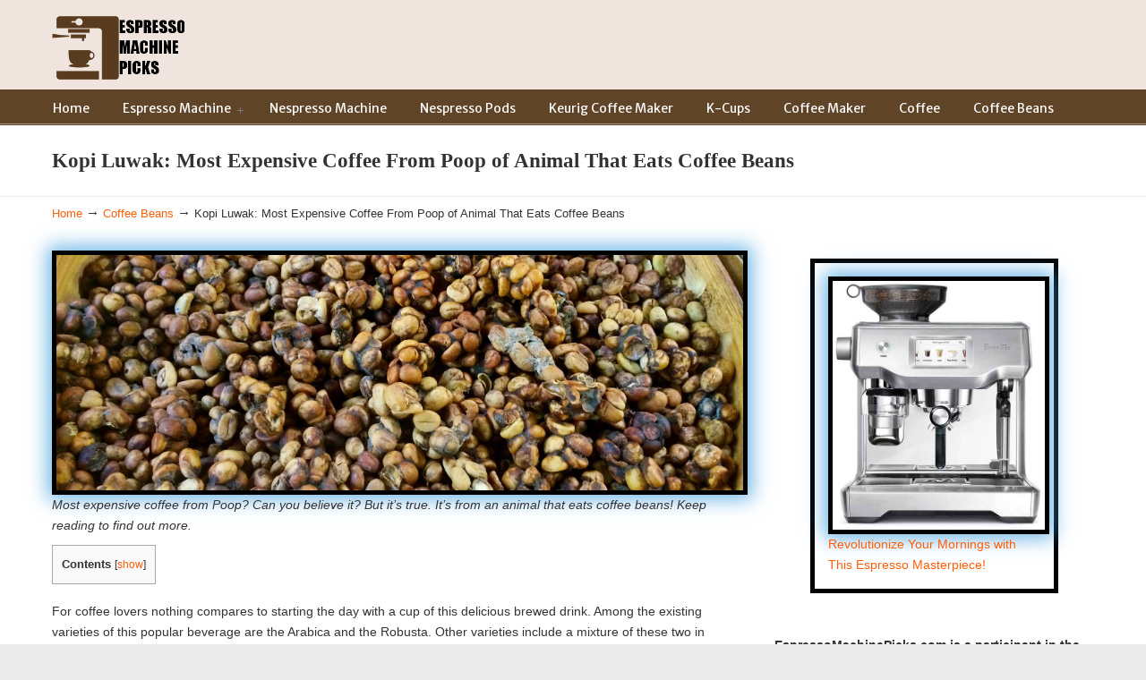

--- FILE ---
content_type: text/html; charset=utf-8
request_url: https://www.google.com/recaptcha/api2/aframe
body_size: 270
content:
<!DOCTYPE HTML><html><head><meta http-equiv="content-type" content="text/html; charset=UTF-8"></head><body><script nonce="VV4x3CMP5S6QLHxT3lFrzg">/** Anti-fraud and anti-abuse applications only. See google.com/recaptcha */ try{var clients={'sodar':'https://pagead2.googlesyndication.com/pagead/sodar?'};window.addEventListener("message",function(a){try{if(a.source===window.parent){var b=JSON.parse(a.data);var c=clients[b['id']];if(c){var d=document.createElement('img');d.src=c+b['params']+'&rc='+(localStorage.getItem("rc::a")?sessionStorage.getItem("rc::b"):"");window.document.body.appendChild(d);sessionStorage.setItem("rc::e",parseInt(sessionStorage.getItem("rc::e")||0)+1);localStorage.setItem("rc::h",'1768653328209');}}}catch(b){}});window.parent.postMessage("_grecaptcha_ready", "*");}catch(b){}</script></body></html>

--- FILE ---
content_type: text/css
request_url: https://espressomachinepicks.com/?sccss=1
body_size: 380
content:
h1, h2, h3, h4 {
  font-weight:bold;
  margin-bottom:5px;
  margin-bottom:5px;
}

h2, h3 {
  display:flex;
  font-style:italic;
  padding:5px;
  border-radius:5px;
  color:white;
}
h2 {  
  background-color:#060403;
  font-size: 2rem !important;
}

h3 {
  background-color:#7B5833;
  
}

pre {
  white-space: pre-wrap;
  word-wrap: break-word;
  text-align: justify;
}

ul#ul_pis_posts_in_sidebar-2, ul#ul_pis_posts_in_sidebar-4 {
	list-style:none;
}

div.csColumn ul {
  border:1px solid grey;
  border-radius:15px;
  padding-top:10px;
  padding-bottom:10px;
}



.my-table {
      max-width: 100%;
      font-size: 1em;
      font-family: Arial, Helvetica, sans-serif;
    border: 2px solid black;
border-collapse:collapse;

  }
  .my-table td {
      padding: 4px;
      margin: 3px;
      border: 1px solid #CCC;
  }
  .my-table tr:nth-child(1) {
      background-color: #9c460a;
      color: #FFF;
      font-weight: bold;
  }

  .my-table tr:nth-child(1) td {

    border-top: 2px solid black;
    border-bottom: 2px solid black;
  }

  .my-table td:nth-child(1){
    border-right: 2px solid black;
  }
  .my-table img {

    width:100%;
      
    height: auto;
  }

  .my-table-3 td{

      width: 33%;        
  }

  .my-table-4 td{

      width: 25%;        
  }

  .my-table-5 td{

      width: 20%;        
  }

.my-table .mb-container {
  margin-left:10%;
    margin-right:10%;
  width:80%;
  height:auto;
}

.my-table .maxbutton-ctao-table3 {
  width:100%;
  height:auto;
}

